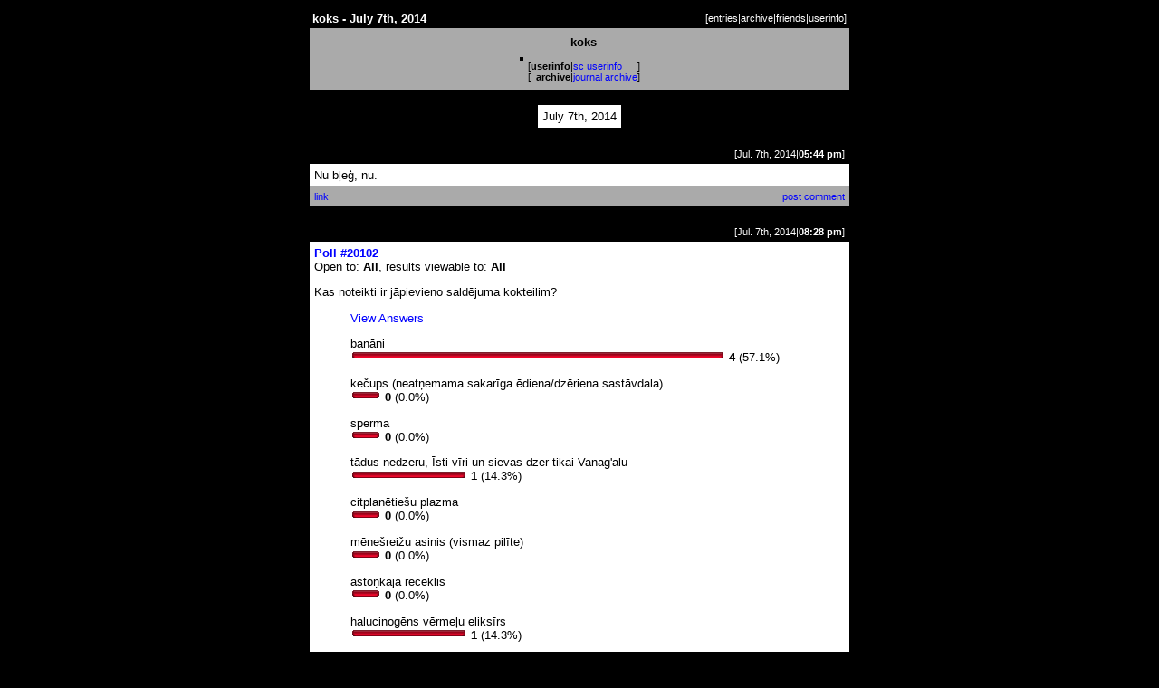

--- FILE ---
content_type: text/html; charset=utf-8
request_url: http://klab.lv/users/koks/2014/07/07/
body_size: 12188
content:
<!DOCTYPE HTML PUBLIC "-//W3C//DTD HTML 4.01 Transitional//EN" "http://www.w3.org/TR/html4/loose.dtd">
<html>
<head>
<style type="text/css">
body, td {
font-family: "Verdana", sans-serif;
font-size: 10pt;
}
a {
text-decoration: none;
}
a:hover {
text-decoration: underline;
}
.shadowed {
font-size: 8pt;
background: #aaaaaa;
}
.meta {
font-size: 8pt;
}
.index {
font-size: 8pt;
}
.caption, .index {
color: #ffffff;
}
.comments {
font-size: 8pt;
}

</style><meta http-equiv="Content-Type" content="text/html; charset=utf-8" />
<link rel="alternate" type="application/rss+xml" title="RSS" href="http://klab.lv/users/koks/data/rss" />
<link rel="alternate" type="application/atom+xml" title="Atom" href="http://klab.lv/users/koks/data/atom" />
<link rel="service.feed" type="application/atom+xml" title="AtomAPI-enabled feed" href="http://klab.lv/interface/atomapi/koks/feed" />
<link rel="service.post" type="application/atom+xml" title="Create a new post" href="http://klab.lv/interface/atomapi/koks/post" />
<link rel="meta" type="application/rdf+xml" title="FOAF" href="http://klab.lv/users/koks/data/foaf" />
<meta name="foaf:maker" content="foaf:mbox_sha1sum '23193d3211e5257ef6448575439ef65715b6be86'" />
<script>(function(w,d,s,l,i){w[l]=w[l]||[];w[l].push({'gtm.start':new Date().getTime(),event:'gtm.js'});var f=d.getElementsByTagName(s)[0],j=d.createElement(s),dl=l!='dataLayer'?'&l='+l:'';j.async=true;j.src='https://www.googletagmanager.com/gtm.js?id='+i+dl;f.parentNode.insertBefore(j,f);})(window,document,'script','dataLayer','GTM-5Q3RN92G');</script>
<script type="text/javascript" src="http://klab.lv/js/embed-video.js"></script>
<title>koks - July 7th, 2014</title>
</head>
<body bgcolor="#000000" text="#000000" link="#0000ff" vlink="#0000ff" alink="#00ffff">
<div align="center">
<table width="600" cellpadding="2" cellspacing="0"
border="0"
summary="">
<tr><td bgcolor="#000000" align="center">
<table width="100%" cellpadding="3" cellspacing="0"
border="0"
summary="">
<tr class="caption">
<td class="caption" align="left"><b>koks - July 7th, 2014</b></td>
<td class="index" align="right">[<a class='index' href='http://klab.lv/users/koks/'>entries</a>|<a class='index' href='http://klab.lv/users/koks/calendar'>archive</a>|<a class='index' href='http://klab.lv/users/koks/friends'>friends</a>|<a class='index' href='http://klab.lv/userinfo.bml?user=koks'>userinfo</a>]</td>
</tr></table>
<table width="100%" cellpadding="3" cellspacing="0"
border="0"
summary="">
<tr>
<td class="shadowed" align="center">
<table cellspacing="5"
cellpadding="0"
border="0"
summary="" style="margin-left: auto; margin-right: auto;">
<tr><td><table cellpadding="2" bgcolor="#ffffff" cellspacing="0" border="0" summary="">
<tr><td bgcolor="#000000" align="center"><img border="0" src="http://klab.lv/userpic/172475/40589" height="100" width="100" alt=""></td></tr>
</table></td>
<td>
<div align="center"><b>koks</b></div><p>
<table cellspacing="0"
cellpadding="0"
border="0"
summary="">

<tr>
<td class="meta">[</td>
<td class="meta" align="right"><b>userinfo</b></td>
<td class="meta" align="center">|</td>
<td class="meta" align="left"><a href="http://klab.lv/userinfo.bml?user=koks">sc userinfo</a></td>
<td class="meta">]</td>
</tr>
<tr>
<td class="meta">[</td>
<td class="meta" align="right"><b>archive</b></td>
<td class="meta" align="center">|</td>
<td class="meta" align="left"><a href="http://klab.lv/users/koks/calendar">journal archive</a></td>
<td class="meta">]</td>
</tr>
</table>
</td>
</tr>
</table>
</td>
</tr></table>
</td></tr>
</table>



<p>
<table cellpadding="2" cellspacing="0" border="0" summary="">
<tr><td bgcolor="#000000" align="center">
<table cellpadding="5" cellspacing="0" border="0" summary="">
<tr><td bgcolor="#ffffff">July 7th, 2014</td></tr></table></td></tr></table><p>
<table width="600" cellpadding="2" cellspacing="0" border="0" summary="" class="entrybox">
<tr align='left'>
<td bgcolor="#000000" align="center">
<table width="100%" cellpadding="5" cellspacing="0" border="0" summary="">
<tr align='left'>
<td class="caption"> </td>
<td align="right" class="index">[Jul. 7th, 2014|<b>05:44 pm</b>]</td>
</tr>
<tr align='left'>
<td colspan="2" bgcolor="#ffffff">
Nu bļeģ, nu.</td></tr>
<tr bgcolor="#aaaaaa"><td align='left' class='comments'>
<a href="http://klab.lv/users/koks/70674.html">link</a></td><td align='right' class='comments'><a href="http://klab.lv/users/koks/70674.html?mode=reply">post comment</a></td></tr></table></td></tr></table><p>
<table width="600" cellpadding="2" cellspacing="0" border="0" summary="" class="entrybox">
<tr align='left'>
<td bgcolor="#000000" align="center">
<table width="100%" cellpadding="5" cellspacing="0" border="0" summary="">
<tr align='left'>
<td class="caption"> </td>
<td align="right" class="index">[Jul. 7th, 2014|<b>08:28 pm</b>]</td>
</tr>
<tr align='left'>
<td colspan="2" bgcolor="#ffffff">
<b><a href='http://klab.lv/poll/?id=20102'>Poll #20102</a></b> <br />
Open to: <b>All</b>, results viewable to: <b>All</b><p>Kas noteikti ir jāpievieno saldējuma kokteilim?</p><div style='margin: 10px 0 10px 40px'><a href='http://klab.lv/poll/?id=20102&amp;qid=1&amp;mode=ans'>View Answers</a><br /><p>banāni<br /><span style='white-space: nowrap'><img src='http://klab.lv/img/poll/leftbar.gif' style='vertical-align:middle' height='14' alt='' /><img src='http://klab.lv/img/poll/mainbar.gif' style='vertical-align:middle' height='14' width='400' alt='' /><img src='http://klab.lv/img/poll/rightbar.gif' style='vertical-align:middle' height='14' width='7' alt='' /> <b>4</b> (57.1%)</span></p><p>kečups (neatņemama sakarīga ēdiena/dzēriena sastāvdala)<br /><span style='white-space: nowrap'><img src='http://klab.lv/img/poll/leftbar.gif' style='vertical-align:middle' height='14' alt='' /><img src='http://klab.lv/img/poll/mainbar.gif' style='vertical-align:middle' height='14' width='20' alt='' /><img src='http://klab.lv/img/poll/rightbar.gif' style='vertical-align:middle' height='14' width='7' alt='' /> <b>0</b> (0.0%)</span></p><p>sperma<br /><span style='white-space: nowrap'><img src='http://klab.lv/img/poll/leftbar.gif' style='vertical-align:middle' height='14' alt='' /><img src='http://klab.lv/img/poll/mainbar.gif' style='vertical-align:middle' height='14' width='20' alt='' /><img src='http://klab.lv/img/poll/rightbar.gif' style='vertical-align:middle' height='14' width='7' alt='' /> <b>0</b> (0.0%)</span></p><p>tādus nedzeru, Īsti vīri un sievas dzer tikai Vanag'alu<br /><span style='white-space: nowrap'><img src='http://klab.lv/img/poll/leftbar.gif' style='vertical-align:middle' height='14' alt='' /><img src='http://klab.lv/img/poll/mainbar.gif' style='vertical-align:middle' height='14' width='115' alt='' /><img src='http://klab.lv/img/poll/rightbar.gif' style='vertical-align:middle' height='14' width='7' alt='' /> <b>1</b> (14.3%)</span></p><p>citplanētiešu plazma<br /><span style='white-space: nowrap'><img src='http://klab.lv/img/poll/leftbar.gif' style='vertical-align:middle' height='14' alt='' /><img src='http://klab.lv/img/poll/mainbar.gif' style='vertical-align:middle' height='14' width='20' alt='' /><img src='http://klab.lv/img/poll/rightbar.gif' style='vertical-align:middle' height='14' width='7' alt='' /> <b>0</b> (0.0%)</span></p><p>mēnešreižu asinis (vismaz pilīte)<br /><span style='white-space: nowrap'><img src='http://klab.lv/img/poll/leftbar.gif' style='vertical-align:middle' height='14' alt='' /><img src='http://klab.lv/img/poll/mainbar.gif' style='vertical-align:middle' height='14' width='20' alt='' /><img src='http://klab.lv/img/poll/rightbar.gif' style='vertical-align:middle' height='14' width='7' alt='' /> <b>0</b> (0.0%)</span></p><p>astoņkāja receklis<br /><span style='white-space: nowrap'><img src='http://klab.lv/img/poll/leftbar.gif' style='vertical-align:middle' height='14' alt='' /><img src='http://klab.lv/img/poll/mainbar.gif' style='vertical-align:middle' height='14' width='20' alt='' /><img src='http://klab.lv/img/poll/rightbar.gif' style='vertical-align:middle' height='14' width='7' alt='' /> <b>0</b> (0.0%)</span></p><p>halucinogēns vērmeļu eliksīrs<br /><span style='white-space: nowrap'><img src='http://klab.lv/img/poll/leftbar.gif' style='vertical-align:middle' height='14' alt='' /><img src='http://klab.lv/img/poll/mainbar.gif' style='vertical-align:middle' height='14' width='115' alt='' /><img src='http://klab.lv/img/poll/rightbar.gif' style='vertical-align:middle' height='14' width='7' alt='' /> <b>1</b> (14.3%)</span></p><p>kvantu kolaideris<br /><span style='white-space: nowrap'><img src='http://klab.lv/img/poll/leftbar.gif' style='vertical-align:middle' height='14' alt='' /><img src='http://klab.lv/img/poll/mainbar.gif' style='vertical-align:middle' height='14' width='20' alt='' /><img src='http://klab.lv/img/poll/rightbar.gif' style='vertical-align:middle' height='14' width='7' alt='' /> <b>0</b> (0.0%)</span></p><p>nekas no iepriekšminētajiem<br /><span style='white-space: nowrap'><img src='http://klab.lv/img/poll/leftbar.gif' style='vertical-align:middle' height='14' alt='' /><img src='http://klab.lv/img/poll/mainbar.gif' style='vertical-align:middle' height='14' width='115' alt='' /><img src='http://klab.lv/img/poll/rightbar.gif' style='vertical-align:middle' height='14' width='7' alt='' /> <b>1</b> (14.3%)</span></p></div></td></tr>
<tr bgcolor="#aaaaaa"><td align='left' class='comments'>
<a href="http://klab.lv/users/koks/72034.html">link</a></td><td align='right' class='comments'><a href="http://klab.lv/users/koks/72034.html?mode=reply">post comment</a></td></tr></table></td></tr></table><p>
<table width="600" cellpadding="2" cellspacing="0" border="0" summary="" class="entrybox">
<tr align='left'>
<td bgcolor="#000000" align="center">
<table width="100%" cellpadding="5" cellspacing="0" border="0" summary="">
<tr align='left'>
<td class="caption"> </td>
<td align="right" class="index">[Jul. 7th, 2014|<b>08:34 pm</b>]</td>
</tr>
<tr align='left'>
<td colspan="2" bgcolor="#ffffff">
Ciba niķojas un es tikko iepostēju savu necilo pūlu pieckārtīgi. :X</td></tr>
<tr bgcolor="#aaaaaa"><td align='left' class='comments'>
<a href="http://klab.lv/users/koks/72213.html">link</a></td><td align='right' class='comments'><a href="http://klab.lv/users/koks/72213.html?mode=reply">post comment</a></td></tr></table></td></tr></table><p>
<table width="600" cellpadding="2" cellspacing="0" border="0" summary="" class="entrybox">
<tr align='left'>
<td bgcolor="#000000" align="center">
<table width="100%" cellpadding="5" cellspacing="0" border="0" summary="">
<tr align='left'>
<td class="caption"> </td>
<td align="right" class="index">[Jul. 7th, 2014|<b>08:38 pm</b>]</td>
</tr>
<tr align='left'>
<td colspan="2" bgcolor="#ffffff">
Paskatoties uz latest posts es atkal nonāku pie secinājuma, ka cibas latest posts nav labi vērt vaļā darbā. Un vispār reizēm tas pats attiecas arī uz friendlisti. Bet viss jau ir kā tam vajag būt.</td></tr>
<tr bgcolor="#aaaaaa"><td align='left' class='comments'>
<a href="http://klab.lv/users/koks/72659.html">link</a></td><td align='right' class='comments'><b><a href="http://klab.lv/users/koks/72659.html">3 comments</a></b>|<a href="http://klab.lv/users/koks/72659.html?mode=reply">post comment</a></td></tr></table></td></tr></table><p><table cellpadding="2" cellspacing="0" border="0" summary="">
<tr><td bgcolor="#000000">
<table cellpadding="3" cellspacing="0" border="0" summary="">
<tr>
<td align="center" class="index">navigation</td>
</tr>
<tr>
<td bgcolor="#ffffff" align="center">
<table cellspacing="0" cellpadding="0" border="0" summary="">
<tr>
<td class="meta">[</td>
<td class="meta" align="right"><b>viewing</b></td>
<td class="meta" align="center">|</td>
<td class="meta">July 7th, 2014</td>
<td class="meta">]</td>
</tr>

<tr>
<td class="meta">[</td>
<td class="meta" align="right"><b>go</b></td>
<td class="meta" align="center">|</td>
<td class="meta"><a href="http://klab.lv/users/koks/2014/07/06/">Previous Day</a>|<a href="http://klab.lv/users/koks/2014/07/08/">Next Day</a></td>
<td class="meta">]</td>
</tr>
</table>
</td>
</tr>
</table>
</table>
</div>
<p>
</body>
</html>
